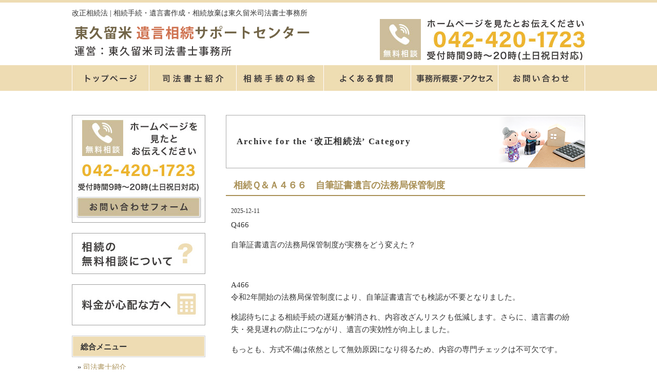

--- FILE ---
content_type: text/html; charset=UTF-8
request_url: https://higashikurume-souzoku.com/category/%E6%94%B9%E6%AD%A3%E7%9B%B8%E7%B6%9A%E6%B3%95/
body_size: 18074
content:
<!DOCTYPE html>
<html dir="ltr" lang="ja" prefix="og: https://ogp.me/ns#">
<head>
    <meta charset="UTF-8">
    <meta name="viewport" content="width=device-width, user-scalable=yes, maximum-scale=1.0, minimum-scale=1.0">
    <meta name="author" content="SamuraiLabCMS">
    <meta name="keyword" content="東久留米,司法書士,相続,遺言,手続き,相続放棄,相談">

    <title>
        改正相続法 | 相続手続・遺言書作成・相続放棄は東久留米司法書士事務所 - 相続手続・遺言書作成・相続放棄は東久留米司法書士事務所    </title>
    <link rel="stylesheet" type="text/css" media="all" href="https://higashikurume-souzoku.com/wp-content/themes/higashikurume/style.css">
    
		<!-- All in One SEO 4.9.0 - aioseo.com -->
	<meta name="robots" content="noindex, max-image-preview:large" />
	<link rel="canonical" href="https://higashikurume-souzoku.com/category/%e6%94%b9%e6%ad%a3%e7%9b%b8%e7%b6%9a%e6%b3%95/" />
	<link rel="next" href="https://higashikurume-souzoku.com/category/%E6%94%B9%E6%AD%A3%E7%9B%B8%E7%B6%9A%E6%B3%95/page/2/" />
	<meta name="generator" content="All in One SEO (AIOSEO) 4.9.0" />
		<script type="application/ld+json" class="aioseo-schema">
			{"@context":"https:\/\/schema.org","@graph":[{"@type":"BreadcrumbList","@id":"https:\/\/higashikurume-souzoku.com\/category\/%E6%94%B9%E6%AD%A3%E7%9B%B8%E7%B6%9A%E6%B3%95\/#breadcrumblist","itemListElement":[{"@type":"ListItem","@id":"https:\/\/higashikurume-souzoku.com#listItem","position":1,"name":"\u30db\u30fc\u30e0","item":"https:\/\/higashikurume-souzoku.com","nextItem":{"@type":"ListItem","@id":"https:\/\/higashikurume-souzoku.com\/category\/%e6%94%b9%e6%ad%a3%e7%9b%b8%e7%b6%9a%e6%b3%95\/#listItem","name":"\u6539\u6b63\u76f8\u7d9a\u6cd5"}},{"@type":"ListItem","@id":"https:\/\/higashikurume-souzoku.com\/category\/%e6%94%b9%e6%ad%a3%e7%9b%b8%e7%b6%9a%e6%b3%95\/#listItem","position":2,"name":"\u6539\u6b63\u76f8\u7d9a\u6cd5","previousItem":{"@type":"ListItem","@id":"https:\/\/higashikurume-souzoku.com#listItem","name":"\u30db\u30fc\u30e0"}}]},{"@type":"CollectionPage","@id":"https:\/\/higashikurume-souzoku.com\/category\/%E6%94%B9%E6%AD%A3%E7%9B%B8%E7%B6%9A%E6%B3%95\/#collectionpage","url":"https:\/\/higashikurume-souzoku.com\/category\/%E6%94%B9%E6%AD%A3%E7%9B%B8%E7%B6%9A%E6%B3%95\/","name":"\u6539\u6b63\u76f8\u7d9a\u6cd5 | \u76f8\u7d9a\u624b\u7d9a\u30fb\u907a\u8a00\u66f8\u4f5c\u6210\u30fb\u76f8\u7d9a\u653e\u68c4\u306f\u6771\u4e45\u7559\u7c73\u53f8\u6cd5\u66f8\u58eb\u4e8b\u52d9\u6240","inLanguage":"ja","isPartOf":{"@id":"https:\/\/higashikurume-souzoku.com\/#website"},"breadcrumb":{"@id":"https:\/\/higashikurume-souzoku.com\/category\/%E6%94%B9%E6%AD%A3%E7%9B%B8%E7%B6%9A%E6%B3%95\/#breadcrumblist"}},{"@type":"Organization","@id":"https:\/\/higashikurume-souzoku.com\/#organization","name":"\u76f8\u7d9a\u624b\u7d9a\u30fb\u907a\u8a00\u66f8\u4f5c\u6210\u30fb\u76f8\u7d9a\u653e\u68c4\u306f\u6771\u4e45\u7559\u7c73\u53f8\u6cd5\u66f8\u58eb\u4e8b\u52d9\u6240","url":"https:\/\/higashikurume-souzoku.com\/"},{"@type":"WebSite","@id":"https:\/\/higashikurume-souzoku.com\/#website","url":"https:\/\/higashikurume-souzoku.com\/","name":"\u76f8\u7d9a\u624b\u7d9a\u30fb\u907a\u8a00\u66f8\u4f5c\u6210\u30fb\u76f8\u7d9a\u653e\u68c4\u306f\u6771\u4e45\u7559\u7c73\u53f8\u6cd5\u66f8\u58eb\u4e8b\u52d9\u6240","inLanguage":"ja","publisher":{"@id":"https:\/\/higashikurume-souzoku.com\/#organization"}}]}
		</script>
		<!-- All in One SEO -->

<link rel="alternate" type="application/rss+xml" title="相続手続・遺言書作成・相続放棄は東久留米司法書士事務所 &raquo; 改正相続法 カテゴリーのフィード" href="https://higashikurume-souzoku.com/category/%e6%94%b9%e6%ad%a3%e7%9b%b8%e7%b6%9a%e6%b3%95/feed/" />
<style id='wp-img-auto-sizes-contain-inline-css' type='text/css'>
img:is([sizes=auto i],[sizes^="auto," i]){contain-intrinsic-size:3000px 1500px}
/*# sourceURL=wp-img-auto-sizes-contain-inline-css */
</style>
<style id='wp-emoji-styles-inline-css' type='text/css'>

	img.wp-smiley, img.emoji {
		display: inline !important;
		border: none !important;
		box-shadow: none !important;
		height: 1em !important;
		width: 1em !important;
		margin: 0 0.07em !important;
		vertical-align: -0.1em !important;
		background: none !important;
		padding: 0 !important;
	}
/*# sourceURL=wp-emoji-styles-inline-css */
</style>
<style id='wp-block-library-inline-css' type='text/css'>
:root{--wp-block-synced-color:#7a00df;--wp-block-synced-color--rgb:122,0,223;--wp-bound-block-color:var(--wp-block-synced-color);--wp-editor-canvas-background:#ddd;--wp-admin-theme-color:#007cba;--wp-admin-theme-color--rgb:0,124,186;--wp-admin-theme-color-darker-10:#006ba1;--wp-admin-theme-color-darker-10--rgb:0,107,160.5;--wp-admin-theme-color-darker-20:#005a87;--wp-admin-theme-color-darker-20--rgb:0,90,135;--wp-admin-border-width-focus:2px}@media (min-resolution:192dpi){:root{--wp-admin-border-width-focus:1.5px}}.wp-element-button{cursor:pointer}:root .has-very-light-gray-background-color{background-color:#eee}:root .has-very-dark-gray-background-color{background-color:#313131}:root .has-very-light-gray-color{color:#eee}:root .has-very-dark-gray-color{color:#313131}:root .has-vivid-green-cyan-to-vivid-cyan-blue-gradient-background{background:linear-gradient(135deg,#00d084,#0693e3)}:root .has-purple-crush-gradient-background{background:linear-gradient(135deg,#34e2e4,#4721fb 50%,#ab1dfe)}:root .has-hazy-dawn-gradient-background{background:linear-gradient(135deg,#faaca8,#dad0ec)}:root .has-subdued-olive-gradient-background{background:linear-gradient(135deg,#fafae1,#67a671)}:root .has-atomic-cream-gradient-background{background:linear-gradient(135deg,#fdd79a,#004a59)}:root .has-nightshade-gradient-background{background:linear-gradient(135deg,#330968,#31cdcf)}:root .has-midnight-gradient-background{background:linear-gradient(135deg,#020381,#2874fc)}:root{--wp--preset--font-size--normal:16px;--wp--preset--font-size--huge:42px}.has-regular-font-size{font-size:1em}.has-larger-font-size{font-size:2.625em}.has-normal-font-size{font-size:var(--wp--preset--font-size--normal)}.has-huge-font-size{font-size:var(--wp--preset--font-size--huge)}.has-text-align-center{text-align:center}.has-text-align-left{text-align:left}.has-text-align-right{text-align:right}.has-fit-text{white-space:nowrap!important}#end-resizable-editor-section{display:none}.aligncenter{clear:both}.items-justified-left{justify-content:flex-start}.items-justified-center{justify-content:center}.items-justified-right{justify-content:flex-end}.items-justified-space-between{justify-content:space-between}.screen-reader-text{border:0;clip-path:inset(50%);height:1px;margin:-1px;overflow:hidden;padding:0;position:absolute;width:1px;word-wrap:normal!important}.screen-reader-text:focus{background-color:#ddd;clip-path:none;color:#444;display:block;font-size:1em;height:auto;left:5px;line-height:normal;padding:15px 23px 14px;text-decoration:none;top:5px;width:auto;z-index:100000}html :where(.has-border-color){border-style:solid}html :where([style*=border-top-color]){border-top-style:solid}html :where([style*=border-right-color]){border-right-style:solid}html :where([style*=border-bottom-color]){border-bottom-style:solid}html :where([style*=border-left-color]){border-left-style:solid}html :where([style*=border-width]){border-style:solid}html :where([style*=border-top-width]){border-top-style:solid}html :where([style*=border-right-width]){border-right-style:solid}html :where([style*=border-bottom-width]){border-bottom-style:solid}html :where([style*=border-left-width]){border-left-style:solid}html :where(img[class*=wp-image-]){height:auto;max-width:100%}:where(figure){margin:0 0 1em}html :where(.is-position-sticky){--wp-admin--admin-bar--position-offset:var(--wp-admin--admin-bar--height,0px)}@media screen and (max-width:600px){html :where(.is-position-sticky){--wp-admin--admin-bar--position-offset:0px}}

/*# sourceURL=wp-block-library-inline-css */
</style><style id='global-styles-inline-css' type='text/css'>
:root{--wp--preset--aspect-ratio--square: 1;--wp--preset--aspect-ratio--4-3: 4/3;--wp--preset--aspect-ratio--3-4: 3/4;--wp--preset--aspect-ratio--3-2: 3/2;--wp--preset--aspect-ratio--2-3: 2/3;--wp--preset--aspect-ratio--16-9: 16/9;--wp--preset--aspect-ratio--9-16: 9/16;--wp--preset--color--black: #000000;--wp--preset--color--cyan-bluish-gray: #abb8c3;--wp--preset--color--white: #ffffff;--wp--preset--color--pale-pink: #f78da7;--wp--preset--color--vivid-red: #cf2e2e;--wp--preset--color--luminous-vivid-orange: #ff6900;--wp--preset--color--luminous-vivid-amber: #fcb900;--wp--preset--color--light-green-cyan: #7bdcb5;--wp--preset--color--vivid-green-cyan: #00d084;--wp--preset--color--pale-cyan-blue: #8ed1fc;--wp--preset--color--vivid-cyan-blue: #0693e3;--wp--preset--color--vivid-purple: #9b51e0;--wp--preset--gradient--vivid-cyan-blue-to-vivid-purple: linear-gradient(135deg,rgb(6,147,227) 0%,rgb(155,81,224) 100%);--wp--preset--gradient--light-green-cyan-to-vivid-green-cyan: linear-gradient(135deg,rgb(122,220,180) 0%,rgb(0,208,130) 100%);--wp--preset--gradient--luminous-vivid-amber-to-luminous-vivid-orange: linear-gradient(135deg,rgb(252,185,0) 0%,rgb(255,105,0) 100%);--wp--preset--gradient--luminous-vivid-orange-to-vivid-red: linear-gradient(135deg,rgb(255,105,0) 0%,rgb(207,46,46) 100%);--wp--preset--gradient--very-light-gray-to-cyan-bluish-gray: linear-gradient(135deg,rgb(238,238,238) 0%,rgb(169,184,195) 100%);--wp--preset--gradient--cool-to-warm-spectrum: linear-gradient(135deg,rgb(74,234,220) 0%,rgb(151,120,209) 20%,rgb(207,42,186) 40%,rgb(238,44,130) 60%,rgb(251,105,98) 80%,rgb(254,248,76) 100%);--wp--preset--gradient--blush-light-purple: linear-gradient(135deg,rgb(255,206,236) 0%,rgb(152,150,240) 100%);--wp--preset--gradient--blush-bordeaux: linear-gradient(135deg,rgb(254,205,165) 0%,rgb(254,45,45) 50%,rgb(107,0,62) 100%);--wp--preset--gradient--luminous-dusk: linear-gradient(135deg,rgb(255,203,112) 0%,rgb(199,81,192) 50%,rgb(65,88,208) 100%);--wp--preset--gradient--pale-ocean: linear-gradient(135deg,rgb(255,245,203) 0%,rgb(182,227,212) 50%,rgb(51,167,181) 100%);--wp--preset--gradient--electric-grass: linear-gradient(135deg,rgb(202,248,128) 0%,rgb(113,206,126) 100%);--wp--preset--gradient--midnight: linear-gradient(135deg,rgb(2,3,129) 0%,rgb(40,116,252) 100%);--wp--preset--font-size--small: 13px;--wp--preset--font-size--medium: 20px;--wp--preset--font-size--large: 36px;--wp--preset--font-size--x-large: 42px;--wp--preset--spacing--20: 0.44rem;--wp--preset--spacing--30: 0.67rem;--wp--preset--spacing--40: 1rem;--wp--preset--spacing--50: 1.5rem;--wp--preset--spacing--60: 2.25rem;--wp--preset--spacing--70: 3.38rem;--wp--preset--spacing--80: 5.06rem;--wp--preset--shadow--natural: 6px 6px 9px rgba(0, 0, 0, 0.2);--wp--preset--shadow--deep: 12px 12px 50px rgba(0, 0, 0, 0.4);--wp--preset--shadow--sharp: 6px 6px 0px rgba(0, 0, 0, 0.2);--wp--preset--shadow--outlined: 6px 6px 0px -3px rgb(255, 255, 255), 6px 6px rgb(0, 0, 0);--wp--preset--shadow--crisp: 6px 6px 0px rgb(0, 0, 0);}:where(.is-layout-flex){gap: 0.5em;}:where(.is-layout-grid){gap: 0.5em;}body .is-layout-flex{display: flex;}.is-layout-flex{flex-wrap: wrap;align-items: center;}.is-layout-flex > :is(*, div){margin: 0;}body .is-layout-grid{display: grid;}.is-layout-grid > :is(*, div){margin: 0;}:where(.wp-block-columns.is-layout-flex){gap: 2em;}:where(.wp-block-columns.is-layout-grid){gap: 2em;}:where(.wp-block-post-template.is-layout-flex){gap: 1.25em;}:where(.wp-block-post-template.is-layout-grid){gap: 1.25em;}.has-black-color{color: var(--wp--preset--color--black) !important;}.has-cyan-bluish-gray-color{color: var(--wp--preset--color--cyan-bluish-gray) !important;}.has-white-color{color: var(--wp--preset--color--white) !important;}.has-pale-pink-color{color: var(--wp--preset--color--pale-pink) !important;}.has-vivid-red-color{color: var(--wp--preset--color--vivid-red) !important;}.has-luminous-vivid-orange-color{color: var(--wp--preset--color--luminous-vivid-orange) !important;}.has-luminous-vivid-amber-color{color: var(--wp--preset--color--luminous-vivid-amber) !important;}.has-light-green-cyan-color{color: var(--wp--preset--color--light-green-cyan) !important;}.has-vivid-green-cyan-color{color: var(--wp--preset--color--vivid-green-cyan) !important;}.has-pale-cyan-blue-color{color: var(--wp--preset--color--pale-cyan-blue) !important;}.has-vivid-cyan-blue-color{color: var(--wp--preset--color--vivid-cyan-blue) !important;}.has-vivid-purple-color{color: var(--wp--preset--color--vivid-purple) !important;}.has-black-background-color{background-color: var(--wp--preset--color--black) !important;}.has-cyan-bluish-gray-background-color{background-color: var(--wp--preset--color--cyan-bluish-gray) !important;}.has-white-background-color{background-color: var(--wp--preset--color--white) !important;}.has-pale-pink-background-color{background-color: var(--wp--preset--color--pale-pink) !important;}.has-vivid-red-background-color{background-color: var(--wp--preset--color--vivid-red) !important;}.has-luminous-vivid-orange-background-color{background-color: var(--wp--preset--color--luminous-vivid-orange) !important;}.has-luminous-vivid-amber-background-color{background-color: var(--wp--preset--color--luminous-vivid-amber) !important;}.has-light-green-cyan-background-color{background-color: var(--wp--preset--color--light-green-cyan) !important;}.has-vivid-green-cyan-background-color{background-color: var(--wp--preset--color--vivid-green-cyan) !important;}.has-pale-cyan-blue-background-color{background-color: var(--wp--preset--color--pale-cyan-blue) !important;}.has-vivid-cyan-blue-background-color{background-color: var(--wp--preset--color--vivid-cyan-blue) !important;}.has-vivid-purple-background-color{background-color: var(--wp--preset--color--vivid-purple) !important;}.has-black-border-color{border-color: var(--wp--preset--color--black) !important;}.has-cyan-bluish-gray-border-color{border-color: var(--wp--preset--color--cyan-bluish-gray) !important;}.has-white-border-color{border-color: var(--wp--preset--color--white) !important;}.has-pale-pink-border-color{border-color: var(--wp--preset--color--pale-pink) !important;}.has-vivid-red-border-color{border-color: var(--wp--preset--color--vivid-red) !important;}.has-luminous-vivid-orange-border-color{border-color: var(--wp--preset--color--luminous-vivid-orange) !important;}.has-luminous-vivid-amber-border-color{border-color: var(--wp--preset--color--luminous-vivid-amber) !important;}.has-light-green-cyan-border-color{border-color: var(--wp--preset--color--light-green-cyan) !important;}.has-vivid-green-cyan-border-color{border-color: var(--wp--preset--color--vivid-green-cyan) !important;}.has-pale-cyan-blue-border-color{border-color: var(--wp--preset--color--pale-cyan-blue) !important;}.has-vivid-cyan-blue-border-color{border-color: var(--wp--preset--color--vivid-cyan-blue) !important;}.has-vivid-purple-border-color{border-color: var(--wp--preset--color--vivid-purple) !important;}.has-vivid-cyan-blue-to-vivid-purple-gradient-background{background: var(--wp--preset--gradient--vivid-cyan-blue-to-vivid-purple) !important;}.has-light-green-cyan-to-vivid-green-cyan-gradient-background{background: var(--wp--preset--gradient--light-green-cyan-to-vivid-green-cyan) !important;}.has-luminous-vivid-amber-to-luminous-vivid-orange-gradient-background{background: var(--wp--preset--gradient--luminous-vivid-amber-to-luminous-vivid-orange) !important;}.has-luminous-vivid-orange-to-vivid-red-gradient-background{background: var(--wp--preset--gradient--luminous-vivid-orange-to-vivid-red) !important;}.has-very-light-gray-to-cyan-bluish-gray-gradient-background{background: var(--wp--preset--gradient--very-light-gray-to-cyan-bluish-gray) !important;}.has-cool-to-warm-spectrum-gradient-background{background: var(--wp--preset--gradient--cool-to-warm-spectrum) !important;}.has-blush-light-purple-gradient-background{background: var(--wp--preset--gradient--blush-light-purple) !important;}.has-blush-bordeaux-gradient-background{background: var(--wp--preset--gradient--blush-bordeaux) !important;}.has-luminous-dusk-gradient-background{background: var(--wp--preset--gradient--luminous-dusk) !important;}.has-pale-ocean-gradient-background{background: var(--wp--preset--gradient--pale-ocean) !important;}.has-electric-grass-gradient-background{background: var(--wp--preset--gradient--electric-grass) !important;}.has-midnight-gradient-background{background: var(--wp--preset--gradient--midnight) !important;}.has-small-font-size{font-size: var(--wp--preset--font-size--small) !important;}.has-medium-font-size{font-size: var(--wp--preset--font-size--medium) !important;}.has-large-font-size{font-size: var(--wp--preset--font-size--large) !important;}.has-x-large-font-size{font-size: var(--wp--preset--font-size--x-large) !important;}
/*# sourceURL=global-styles-inline-css */
</style>

<style id='classic-theme-styles-inline-css' type='text/css'>
/*! This file is auto-generated */
.wp-block-button__link{color:#fff;background-color:#32373c;border-radius:9999px;box-shadow:none;text-decoration:none;padding:calc(.667em + 2px) calc(1.333em + 2px);font-size:1.125em}.wp-block-file__button{background:#32373c;color:#fff;text-decoration:none}
/*# sourceURL=/wp-includes/css/classic-themes.min.css */
</style>
<link rel='stylesheet' id='ez-toc-css' href='https://higashikurume-souzoku.com/wp-content/plugins/easy-table-of-contents/assets/css/screen.min.css?ver=2.0.77' type='text/css' media='all' />
<style id='ez-toc-inline-css' type='text/css'>
div#ez-toc-container .ez-toc-title {font-size: 120%;}div#ez-toc-container .ez-toc-title {font-weight: 500;}div#ez-toc-container ul li , div#ez-toc-container ul li a {font-size: 95%;}div#ez-toc-container ul li , div#ez-toc-container ul li a {font-weight: 500;}div#ez-toc-container nav ul ul li {font-size: 90%;}.ez-toc-box-title {font-weight: bold; margin-bottom: 10px; text-align: center; text-transform: uppercase; letter-spacing: 1px; color: #666; padding-bottom: 5px;position:absolute;top:-4%;left:5%;background-color: inherit;transition: top 0.3s ease;}.ez-toc-box-title.toc-closed {top:-25%;}
.ez-toc-container-direction {direction: ltr;}.ez-toc-counter ul{counter-reset: item ;}.ez-toc-counter nav ul li a::before {content: counters(item, '.', decimal) '. ';display: inline-block;counter-increment: item;flex-grow: 0;flex-shrink: 0;margin-right: .2em; float: left; }.ez-toc-widget-direction {direction: ltr;}.ez-toc-widget-container ul{counter-reset: item ;}.ez-toc-widget-container nav ul li a::before {content: counters(item, '.', decimal) '. ';display: inline-block;counter-increment: item;flex-grow: 0;flex-shrink: 0;margin-right: .2em; float: left; }
/*# sourceURL=ez-toc-inline-css */
</style>
<link rel="https://api.w.org/" href="https://higashikurume-souzoku.com/wp-json/" /><link rel="alternate" title="JSON" type="application/json" href="https://higashikurume-souzoku.com/wp-json/wp/v2/categories/11" /><link rel="EditURI" type="application/rsd+xml" title="RSD" href="https://higashikurume-souzoku.com/xmlrpc.php?rsd" />
<style type="text/css">.saboxplugin-wrap{-webkit-box-sizing:border-box;-moz-box-sizing:border-box;-ms-box-sizing:border-box;box-sizing:border-box;border:1px solid #eee;width:100%;clear:both;display:block;overflow:hidden;word-wrap:break-word;position:relative}.saboxplugin-wrap .saboxplugin-gravatar{float:left;padding:0 20px 20px 20px}.saboxplugin-wrap .saboxplugin-gravatar img{max-width:100px;height:auto;border-radius:0;}.saboxplugin-wrap .saboxplugin-authorname{font-size:18px;line-height:1;margin:20px 0 0 20px;display:block}.saboxplugin-wrap .saboxplugin-authorname a{text-decoration:none}.saboxplugin-wrap .saboxplugin-authorname a:focus{outline:0}.saboxplugin-wrap .saboxplugin-desc{display:block;margin:5px 20px}.saboxplugin-wrap .saboxplugin-desc a{text-decoration:underline}.saboxplugin-wrap .saboxplugin-desc p{margin:5px 0 12px}.saboxplugin-wrap .saboxplugin-web{margin:0 20px 15px;text-align:left}.saboxplugin-wrap .sab-web-position{text-align:right}.saboxplugin-wrap .saboxplugin-web a{color:#ccc;text-decoration:none}.saboxplugin-wrap .saboxplugin-socials{position:relative;display:block;background:#fcfcfc;padding:5px;border-top:1px solid #eee}.saboxplugin-wrap .saboxplugin-socials a svg{width:20px;height:20px}.saboxplugin-wrap .saboxplugin-socials a svg .st2{fill:#fff; transform-origin:center center;}.saboxplugin-wrap .saboxplugin-socials a svg .st1{fill:rgba(0,0,0,.3)}.saboxplugin-wrap .saboxplugin-socials a:hover{opacity:.8;-webkit-transition:opacity .4s;-moz-transition:opacity .4s;-o-transition:opacity .4s;transition:opacity .4s;box-shadow:none!important;-webkit-box-shadow:none!important}.saboxplugin-wrap .saboxplugin-socials .saboxplugin-icon-color{box-shadow:none;padding:0;border:0;-webkit-transition:opacity .4s;-moz-transition:opacity .4s;-o-transition:opacity .4s;transition:opacity .4s;display:inline-block;color:#fff;font-size:0;text-decoration:inherit;margin:5px;-webkit-border-radius:0;-moz-border-radius:0;-ms-border-radius:0;-o-border-radius:0;border-radius:0;overflow:hidden}.saboxplugin-wrap .saboxplugin-socials .saboxplugin-icon-grey{text-decoration:inherit;box-shadow:none;position:relative;display:-moz-inline-stack;display:inline-block;vertical-align:middle;zoom:1;margin:10px 5px;color:#444;fill:#444}.clearfix:after,.clearfix:before{content:' ';display:table;line-height:0;clear:both}.ie7 .clearfix{zoom:1}.saboxplugin-socials.sabox-colored .saboxplugin-icon-color .sab-twitch{border-color:#38245c}.saboxplugin-socials.sabox-colored .saboxplugin-icon-color .sab-behance{border-color:#003eb0}.saboxplugin-socials.sabox-colored .saboxplugin-icon-color .sab-deviantart{border-color:#036824}.saboxplugin-socials.sabox-colored .saboxplugin-icon-color .sab-digg{border-color:#00327c}.saboxplugin-socials.sabox-colored .saboxplugin-icon-color .sab-dribbble{border-color:#ba1655}.saboxplugin-socials.sabox-colored .saboxplugin-icon-color .sab-facebook{border-color:#1e2e4f}.saboxplugin-socials.sabox-colored .saboxplugin-icon-color .sab-flickr{border-color:#003576}.saboxplugin-socials.sabox-colored .saboxplugin-icon-color .sab-github{border-color:#264874}.saboxplugin-socials.sabox-colored .saboxplugin-icon-color .sab-google{border-color:#0b51c5}.saboxplugin-socials.sabox-colored .saboxplugin-icon-color .sab-html5{border-color:#902e13}.saboxplugin-socials.sabox-colored .saboxplugin-icon-color .sab-instagram{border-color:#1630aa}.saboxplugin-socials.sabox-colored .saboxplugin-icon-color .sab-linkedin{border-color:#00344f}.saboxplugin-socials.sabox-colored .saboxplugin-icon-color .sab-pinterest{border-color:#5b040e}.saboxplugin-socials.sabox-colored .saboxplugin-icon-color .sab-reddit{border-color:#992900}.saboxplugin-socials.sabox-colored .saboxplugin-icon-color .sab-rss{border-color:#a43b0a}.saboxplugin-socials.sabox-colored .saboxplugin-icon-color .sab-sharethis{border-color:#5d8420}.saboxplugin-socials.sabox-colored .saboxplugin-icon-color .sab-soundcloud{border-color:#995200}.saboxplugin-socials.sabox-colored .saboxplugin-icon-color .sab-spotify{border-color:#0f612c}.saboxplugin-socials.sabox-colored .saboxplugin-icon-color .sab-stackoverflow{border-color:#a95009}.saboxplugin-socials.sabox-colored .saboxplugin-icon-color .sab-steam{border-color:#006388}.saboxplugin-socials.sabox-colored .saboxplugin-icon-color .sab-user_email{border-color:#b84e05}.saboxplugin-socials.sabox-colored .saboxplugin-icon-color .sab-tumblr{border-color:#10151b}.saboxplugin-socials.sabox-colored .saboxplugin-icon-color .sab-twitter{border-color:#0967a0}.saboxplugin-socials.sabox-colored .saboxplugin-icon-color .sab-vimeo{border-color:#0d7091}.saboxplugin-socials.sabox-colored .saboxplugin-icon-color .sab-windows{border-color:#003f71}.saboxplugin-socials.sabox-colored .saboxplugin-icon-color .sab-whatsapp{border-color:#003f71}.saboxplugin-socials.sabox-colored .saboxplugin-icon-color .sab-wordpress{border-color:#0f3647}.saboxplugin-socials.sabox-colored .saboxplugin-icon-color .sab-yahoo{border-color:#14002d}.saboxplugin-socials.sabox-colored .saboxplugin-icon-color .sab-youtube{border-color:#900}.saboxplugin-socials.sabox-colored .saboxplugin-icon-color .sab-xing{border-color:#000202}.saboxplugin-socials.sabox-colored .saboxplugin-icon-color .sab-mixcloud{border-color:#2475a0}.saboxplugin-socials.sabox-colored .saboxplugin-icon-color .sab-vk{border-color:#243549}.saboxplugin-socials.sabox-colored .saboxplugin-icon-color .sab-medium{border-color:#00452c}.saboxplugin-socials.sabox-colored .saboxplugin-icon-color .sab-quora{border-color:#420e00}.saboxplugin-socials.sabox-colored .saboxplugin-icon-color .sab-meetup{border-color:#9b181c}.saboxplugin-socials.sabox-colored .saboxplugin-icon-color .sab-goodreads{border-color:#000}.saboxplugin-socials.sabox-colored .saboxplugin-icon-color .sab-snapchat{border-color:#999700}.saboxplugin-socials.sabox-colored .saboxplugin-icon-color .sab-500px{border-color:#00557f}.saboxplugin-socials.sabox-colored .saboxplugin-icon-color .sab-mastodont{border-color:#185886}.sabox-plus-item{margin-bottom:20px}@media screen and (max-width:480px){.saboxplugin-wrap{text-align:center}.saboxplugin-wrap .saboxplugin-gravatar{float:none;padding:20px 0;text-align:center;margin:0 auto;display:block}.saboxplugin-wrap .saboxplugin-gravatar img{float:none;display:inline-block;display:-moz-inline-stack;vertical-align:middle;zoom:1}.saboxplugin-wrap .saboxplugin-desc{margin:0 10px 20px;text-align:center}.saboxplugin-wrap .saboxplugin-authorname{text-align:center;margin:10px 0 20px}}body .saboxplugin-authorname a,body .saboxplugin-authorname a:hover{box-shadow:none;-webkit-box-shadow:none}a.sab-profile-edit{font-size:16px!important;line-height:1!important}.sab-edit-settings a,a.sab-profile-edit{color:#0073aa!important;box-shadow:none!important;-webkit-box-shadow:none!important}.sab-edit-settings{margin-right:15px;position:absolute;right:0;z-index:2;bottom:10px;line-height:20px}.sab-edit-settings i{margin-left:5px}.saboxplugin-socials{line-height:1!important}.rtl .saboxplugin-wrap .saboxplugin-gravatar{float:right}.rtl .saboxplugin-wrap .saboxplugin-authorname{display:flex;align-items:center}.rtl .saboxplugin-wrap .saboxplugin-authorname .sab-profile-edit{margin-right:10px}.rtl .sab-edit-settings{right:auto;left:0}img.sab-custom-avatar{max-width:75px;}.saboxplugin-wrap {margin-top:50px; margin-bottom:50px; padding: 0px 0px }.saboxplugin-wrap .saboxplugin-authorname {font-size:18px; line-height:25px;}.saboxplugin-wrap .saboxplugin-desc p, .saboxplugin-wrap .saboxplugin-desc {font-size:14px !important; line-height:21px !important;}.saboxplugin-wrap .saboxplugin-web {font-size:14px;}.saboxplugin-wrap .saboxplugin-socials a svg {width:18px;height:18px;}</style>    <script src="//ajax.googleapis.com/ajax/libs/jquery/3.3.1/jquery.min.js"></script>
    <script src="https://higashikurume-souzoku.com/wp-content/themes/higashikurume/js/menu.js"></script>
<!-- Global site tag (gtag.js) - Google Analytics -->
<script async src="https://www.googletagmanager.com/gtag/js?id=UA-150098386-7"></script>
<script>
  window.dataLayer = window.dataLayer || [];
  function gtag(){dataLayer.push(arguments);}
  gtag('js', new Date());

  gtag('config', 'UA-150098386-7');
</script>

</head>
<body data-rsssl=1>

    <!-- ヘッダー -->
    <header id="header">
        <div class="inner">

            <!--pcはh1　SPはロゴとバーガーメニュー -->
                        <h1>改正相続法 | 相続手続・遺言書作成・相続放棄は東久留米司法書士事務所</h1>
                        <!--//pcはh1　SPはロゴとバーガーメニュー -->

            <!--pcはロゴ-->
                        <div class="left">
                <a href="https://higashikurume-souzoku.com"> <img src="https://higashikurume-souzoku.com/wp-content/themes/higashikurume/images/header_logo.png" width="466" height="" alt="東久留米司法書士事務所_東久留米遺言相続サポートセンター"> </a>
            </div>
                        <!--//pcはロゴ-->

            <!--pcは電話バナー SPは電話リンク-->
                        <div class="right">
                <img src="https://higashikurume-souzoku.com/wp-content/themes/higashikurume/images/header_tel.jpg" alt="0424201723" width="400" height="80">
            </div>
                        <!--//pcは電話バナー SPは電話リンク-->

        </div>
    </header>
    <!-- / ヘッダー -->

    <!--PC時のナビメニュー6 -->

    <div id="navibar6" class="kotei2">
        <ul>
            <li class="link1"> <a href="https://higashikurume-souzoku.com">トップページ</a> </li>
            <li class="link2"> <a href="https://higashikurume-souzoku.com/about">司法書士紹介</a> </li>
            <li class="link3"> <a href="https://higashikurume-souzoku.com/fee">相続手続の料金</a> </li>
            <li class="link4"> <a href="https://higashikurume-souzoku.com/qa">よくある質問</a> </li>
            <li class="link5"> <a href="https://higashikurume-souzoku.com/office">事務所概要・アクセス</a> </li>
            <li class="link6"> <a href="https://higashikurume-souzoku.com/inquiry">お問い合せ</a> </li>
        </ul>
    </div>

    <!--//PC時のナビメニュー6 -->
<div id="wrapper">

  <div id="content">
	<section class="post">


    
  <!-- if 投稿が存在するかを確認する条件文 *1 -->
    
  <!-- 投稿一覧の最初を取得 -->
    <!-- カテゴリーアーカイブの場合 *2 -->
    <!-- カテゴリー名を表示 -->
  <h2 class="pagetitle">Archive for the &#8216;改正相続法&#8217; Category</h2>
  <!-- タグアーカイブの場合 *2 -->
    
  <!-- 投稿データを取得するループ *3 -->
    <!-- the_ID() は 記事の ID --> 
  <!-- the_permalink() は 記事の URL --> 
  <!-- the_title_attribute() は 記事のタイトル出力 -->
  <h3 id="post-852"><a href="https://higashikurume-souzoku.com/%e7%9b%b8%e7%b6%9a%ef%bd%91%ef%bc%86%ef%bd%81%ef%bc%94%ef%bc%96%ef%bc%96%e3%80%80%e8%87%aa%e7%ad%86%e8%a8%bc%e6%9b%b8%e9%81%ba%e8%a8%80%e3%81%ae%e6%b3%95%e5%8b%99%e5%b1%80%e4%bf%9d%e7%ae%a1%e5%88%b6/">
      相続Ｑ＆Ａ４６６　自筆証書遺言の法務局保管制度    </a></h3>
  <!-- 年月日を表示 -->
  <div id="date">
    2025-12-11  </div>
  
  <!-- the_content() は 本文を表示する -->
  <p>Q466　</p>
<p>自筆証書遺言の法務局保管制度が実務をどう変えた？</p>
<p>&nbsp;</p>
<p>A466<br />
令和2年開始の法務局保管制度により、自筆証書遺言でも検認が不要となりました。</p>
<p>検認待ちによる相続手続の遅延が解消され、内容改ざんリスクも低減します。さらに、遺言書の紛失・発見遅れの防止につながり、遺言の実効性が向上しました。</p>
<p>もっとも、方式不備は依然として無効原因になり得るため、内容の専門チェックは不可欠です。</p>
<div class="saboxplugin-wrap" itemtype="http://schema.org/Person" itemscope itemprop="author"><div class="saboxplugin-tab"><div class="saboxplugin-gravatar"><img decoding="async" src="https://higashikurume-souzoku.com/wp-content/uploads/2019/11/about.jpg" width="100"  height="100" alt="東久留米司法書士事務所" itemprop="image"></div><div class="saboxplugin-authorname"><a href="https://higashikurume-souzoku.com/author/taniguchi/" class="vcard author" rel="author"><span class="fn">司法書士　谷口 祐太朗</span></a></div><div class="saboxplugin-desc"><div itemprop="description"><p>はじめまして。東久留米司法書士事務所代表司法書士の谷口祐太朗です。</p>
<p>私は、生まれ育ったこの東久留米市が少子高齢化の時代を迎える中で、「法律の専門家として地元の力になりたい」という強い思いを持ち、学生時代から相続法の研究に励んでまいりました。立命館大学大学院で親族・相続法を専門に学んだ後、都内司法書士事務所での勤務・副所長経験を経て、東久留米司法書士事務所を開業いたしました。</p>
<p>これまで相続・決済相談は数百件以上、葬儀社や生命保険会社での「終活・遺言セミナー」「家族信託セミナー」なども多数開催し、「相続に強い司法書士」として活動しております。また、過払い金や債務整理などのご相談も数多くお受けしております。</p>
<p>大切にしているのは、お客様からいただいた「また先生にお願いしたい」という言葉です。相続問題はもちろん、暮らしの中のお困りごとを気軽に相談できる存在として、「東久留米で困ったら、まず東久留米司法書士事務所に」と思っていただけるよう、日々精進してまいります。</p>
</div></div><div class="clearfix"></div></div></div>  
  <!-- the_tags() は タグを表示する --> 
  <!-- get_the_category_list() は カテゴリを表示する : the_category() の別名? --> 
  <!-- edit_post_link() は 投稿を編集するためのリンクを表示する (ログイン中のみ) --> 
  <!-- comments_popup_link() はコメントをポップアップ表示する --> 
  <!--<div id="date"> Posted in <a href="https://higashikurume-souzoku.com/category/%e6%94%b9%e6%ad%a3%e7%9b%b8%e7%b6%9a%e6%b3%95/" rel="category tag">改正相続法</a>, <a href="https://higashikurume-souzoku.com/category/%e9%81%ba%e8%a8%80/" rel="category tag">遺言</a> |   <span>Comments Closed</span><br /><br /></div>--> 
  
  <!-- *3 の終わり -->
    <!-- the_ID() は 記事の ID --> 
  <!-- the_permalink() は 記事の URL --> 
  <!-- the_title_attribute() は 記事のタイトル出力 -->
  <h3 id="post-851"><a href="https://higashikurume-souzoku.com/%e7%9b%b8%e7%b6%9a%ef%bd%91%ef%bc%86%ef%bd%81%ef%bc%94%ef%bc%96%ef%bc%95%e3%80%80%e9%a0%90%e9%87%91%e3%81%ae%e4%bb%ae%e6%89%95%e3%81%84%e5%88%b6%e5%ba%a6/">
      相続Ｑ＆Ａ４６５　預金の仮払い制度    </a></h3>
  <!-- 年月日を表示 -->
  <div id="date">
    2025-12-10  </div>
  
  <!-- the_content() は 本文を表示する -->
  <p>Q465　</p>
<p>預貯金の仮払い制度（家事事件手続法）はどう重要？</p>
<p>&nbsp;</p>
<p>A465<br />
預貯金の仮払い制度は、遺産分割前でも相続人が一定額を引き出せる制度として平成末〜令和初期に実務化され、生活費や葬儀費用の確保に極めて有効です。</p>
<p>家庭裁判所の審判手続を利用する方法と、金融機関で一定額を払戻しできる制度の2種類があります。</p>
<p>従来は遺産分割協議が整わない限り引出しが困難であったため、相続手続の停滞を大幅に緩和する重要な改正です。</p>
<div class="saboxplugin-wrap" itemtype="http://schema.org/Person" itemscope itemprop="author"><div class="saboxplugin-tab"><div class="saboxplugin-gravatar"><img decoding="async" src="https://higashikurume-souzoku.com/wp-content/uploads/2019/11/about.jpg" width="100"  height="100" alt="東久留米司法書士事務所" itemprop="image"></div><div class="saboxplugin-authorname"><a href="https://higashikurume-souzoku.com/author/taniguchi/" class="vcard author" rel="author"><span class="fn">司法書士　谷口 祐太朗</span></a></div><div class="saboxplugin-desc"><div itemprop="description"><p>はじめまして。東久留米司法書士事務所代表司法書士の谷口祐太朗です。</p>
<p>私は、生まれ育ったこの東久留米市が少子高齢化の時代を迎える中で、「法律の専門家として地元の力になりたい」という強い思いを持ち、学生時代から相続法の研究に励んでまいりました。立命館大学大学院で親族・相続法を専門に学んだ後、都内司法書士事務所での勤務・副所長経験を経て、東久留米司法書士事務所を開業いたしました。</p>
<p>これまで相続・決済相談は数百件以上、葬儀社や生命保険会社での「終活・遺言セミナー」「家族信託セミナー」なども多数開催し、「相続に強い司法書士」として活動しております。また、過払い金や債務整理などのご相談も数多くお受けしております。</p>
<p>大切にしているのは、お客様からいただいた「また先生にお願いしたい」という言葉です。相続問題はもちろん、暮らしの中のお困りごとを気軽に相談できる存在として、「東久留米で困ったら、まず東久留米司法書士事務所に」と思っていただけるよう、日々精進してまいります。</p>
</div></div><div class="clearfix"></div></div></div>  
  <!-- the_tags() は タグを表示する --> 
  <!-- get_the_category_list() は カテゴリを表示する : the_category() の別名? --> 
  <!-- edit_post_link() は 投稿を編集するためのリンクを表示する (ログイン中のみ) --> 
  <!-- comments_popup_link() はコメントをポップアップ表示する --> 
  <!--<div id="date"> Posted in <a href="https://higashikurume-souzoku.com/category/%e6%94%b9%e6%ad%a3%e7%9b%b8%e7%b6%9a%e6%b3%95/" rel="category tag">改正相続法</a> |   <span>Comments Closed</span><br /><br /></div>--> 
  
  <!-- *3 の終わり -->
    <!-- the_ID() は 記事の ID --> 
  <!-- the_permalink() は 記事の URL --> 
  <!-- the_title_attribute() は 記事のタイトル出力 -->
  <h3 id="post-850"><a href="https://higashikurume-souzoku.com/%e7%9b%b8%e7%b6%9a%ef%bd%91%ef%bc%86%ef%bd%81%ef%bc%94%ef%bc%96%ef%bc%94%e3%80%80%e5%9b%bd%e5%ba%ab%e5%b8%b0%e5%b1%9e%e5%88%b6%e5%ba%a6%e3%81%ae%e8%90%bd%e3%81%a8%e3%81%97%e7%a9%b4%e3%81%af%ef%bc%9f/">
      相続Ｑ＆Ａ４６４　国庫帰属制度の落とし穴は？    </a></h3>
  <!-- 年月日を表示 -->
  <div id="date">
    2025-12-09  </div>
  
  <!-- the_content() は 本文を表示する -->
  <p>Q464　</p>
<p>国庫帰属制度（相続土地国庫帰属法）の落とし穴は？</p>
<p>&nbsp;</p>
<p>A464<br />
令和5年施行の国庫帰属制度は、相続した不要土地を国に引き渡せる制度ですが、受理要件が厳しいことが最大の課題です。境界不明確、崩壊の危険、他人の利用権の存在などがあると却下され、山林や古家付土地は多くが対象外になります。</p>
<p>また、審査手数料と負担金が必要で、必ずしも無料ではありません。制度を過信せず、事前の土地調査が不可欠です。</p>
<div class="saboxplugin-wrap" itemtype="http://schema.org/Person" itemscope itemprop="author"><div class="saboxplugin-tab"><div class="saboxplugin-gravatar"><img decoding="async" src="https://higashikurume-souzoku.com/wp-content/uploads/2019/11/about.jpg" width="100"  height="100" alt="東久留米司法書士事務所" itemprop="image"></div><div class="saboxplugin-authorname"><a href="https://higashikurume-souzoku.com/author/taniguchi/" class="vcard author" rel="author"><span class="fn">司法書士　谷口 祐太朗</span></a></div><div class="saboxplugin-desc"><div itemprop="description"><p>はじめまして。東久留米司法書士事務所代表司法書士の谷口祐太朗です。</p>
<p>私は、生まれ育ったこの東久留米市が少子高齢化の時代を迎える中で、「法律の専門家として地元の力になりたい」という強い思いを持ち、学生時代から相続法の研究に励んでまいりました。立命館大学大学院で親族・相続法を専門に学んだ後、都内司法書士事務所での勤務・副所長経験を経て、東久留米司法書士事務所を開業いたしました。</p>
<p>これまで相続・決済相談は数百件以上、葬儀社や生命保険会社での「終活・遺言セミナー」「家族信託セミナー」なども多数開催し、「相続に強い司法書士」として活動しております。また、過払い金や債務整理などのご相談も数多くお受けしております。</p>
<p>大切にしているのは、お客様からいただいた「また先生にお願いしたい」という言葉です。相続問題はもちろん、暮らしの中のお困りごとを気軽に相談できる存在として、「東久留米で困ったら、まず東久留米司法書士事務所に」と思っていただけるよう、日々精進してまいります。</p>
</div></div><div class="clearfix"></div></div></div>  
  <!-- the_tags() は タグを表示する --> 
  <!-- get_the_category_list() は カテゴリを表示する : the_category() の別名? --> 
  <!-- edit_post_link() は 投稿を編集するためのリンクを表示する (ログイン中のみ) --> 
  <!-- comments_popup_link() はコメントをポップアップ表示する --> 
  <!--<div id="date"> Posted in <a href="https://higashikurume-souzoku.com/category/%e6%94%b9%e6%ad%a3%e7%9b%b8%e7%b6%9a%e6%b3%95/" rel="category tag">改正相続法</a> |   <span>Comments Closed</span><br /><br /></div>--> 
  
  <!-- *3 の終わり -->
    <!-- the_ID() は 記事の ID --> 
  <!-- the_permalink() は 記事の URL --> 
  <!-- the_title_attribute() は 記事のタイトル出力 -->
  <h3 id="post-849"><a href="https://higashikurume-souzoku.com/%e7%9b%b8%e7%b6%9a%ef%bd%91%ef%bc%86%ef%bd%81%ef%bc%94%ef%bc%96%ef%bc%93%e3%80%80%e7%9b%b8%e7%b6%9a%e4%ba%ba%e7%94%b3%e5%91%8a%e7%99%bb%e8%a8%98%e3%81%ab%e3%81%a4%e3%81%84%e3%81%a6/">
      相続Ｑ＆Ａ４６３　相続人申告登記について    </a></h3>
  <!-- 年月日を表示 -->
  <div id="date">
    2025-12-08  </div>
  
  <!-- the_content() は 本文を表示する -->
  <p>Q463　</p>
<p>相続人申告登記は実務でどう使われる？</p>
<p>&nbsp;</p>
<p>A463<br />
相続人申告登記は、遺産分割が未了でも「相続人であること」を申告して義務を満たす制度です。不動産登記簿に相続人の情報が記録され、過料リスクを回避できます。遺産分割協議が長期化しやすいケースや相続人が多い場合に有用ですが、所有権移転ではないため、後日必ず正式な相続登記を行う必要があります。申請の簡便性と義務履行の両立が実務上のメリットです。</p>
<div class="saboxplugin-wrap" itemtype="http://schema.org/Person" itemscope itemprop="author"><div class="saboxplugin-tab"><div class="saboxplugin-gravatar"><img loading="lazy" decoding="async" src="https://higashikurume-souzoku.com/wp-content/uploads/2019/11/about.jpg" width="100"  height="100" alt="東久留米司法書士事務所" itemprop="image"></div><div class="saboxplugin-authorname"><a href="https://higashikurume-souzoku.com/author/taniguchi/" class="vcard author" rel="author"><span class="fn">司法書士　谷口 祐太朗</span></a></div><div class="saboxplugin-desc"><div itemprop="description"><p>はじめまして。東久留米司法書士事務所代表司法書士の谷口祐太朗です。</p>
<p>私は、生まれ育ったこの東久留米市が少子高齢化の時代を迎える中で、「法律の専門家として地元の力になりたい」という強い思いを持ち、学生時代から相続法の研究に励んでまいりました。立命館大学大学院で親族・相続法を専門に学んだ後、都内司法書士事務所での勤務・副所長経験を経て、東久留米司法書士事務所を開業いたしました。</p>
<p>これまで相続・決済相談は数百件以上、葬儀社や生命保険会社での「終活・遺言セミナー」「家族信託セミナー」なども多数開催し、「相続に強い司法書士」として活動しております。また、過払い金や債務整理などのご相談も数多くお受けしております。</p>
<p>大切にしているのは、お客様からいただいた「また先生にお願いしたい」という言葉です。相続問題はもちろん、暮らしの中のお困りごとを気軽に相談できる存在として、「東久留米で困ったら、まず東久留米司法書士事務所に」と思っていただけるよう、日々精進してまいります。</p>
</div></div><div class="clearfix"></div></div></div>  
  <!-- the_tags() は タグを表示する --> 
  <!-- get_the_category_list() は カテゴリを表示する : the_category() の別名? --> 
  <!-- edit_post_link() は 投稿を編集するためのリンクを表示する (ログイン中のみ) --> 
  <!-- comments_popup_link() はコメントをポップアップ表示する --> 
  <!--<div id="date"> Posted in <a href="https://higashikurume-souzoku.com/category/%e6%94%b9%e6%ad%a3%e7%9b%b8%e7%b6%9a%e6%b3%95/" rel="category tag">改正相続法</a> |   <span>Comments Closed</span><br /><br /></div>--> 
  
  <!-- *3 の終わり -->
    <!-- the_ID() は 記事の ID --> 
  <!-- the_permalink() は 記事の URL --> 
  <!-- the_title_attribute() は 記事のタイトル出力 -->
  <h3 id="post-848"><a href="https://higashikurume-souzoku.com/%e7%9b%b8%e7%b6%9a%ef%bd%91%ef%bc%86%ef%bd%81%ef%bc%94%ef%bc%96%ef%bc%92%e3%80%80%e7%9b%b8%e7%b6%9a%e7%99%bb%e8%a8%98%e7%be%a9%e5%8b%99%e5%8c%96%e3%81%ae%e9%87%8d%e8%a6%81%e3%81%aa%e3%83%9d%e3%82%a4/">
      相続Ｑ＆Ａ４６２　相続登記義務化の重要なポイント    </a></h3>
  <!-- 年月日を表示 -->
  <div id="date">
    2025-12-07  </div>
  
  <!-- the_content() は 本文を表示する -->
  <p>Q462　</p>
<p>相続登記義務化（令和6年）の最も重要なポイントは？</p>
<p>&nbsp;</p>
<p>A462<br />
令和6年4月1日から相続登記が義務化され、相続による不動産取得を知った日から3年以内の申請が必須となりました。正当理由なく申請しない場合、10万円以下の過料が科される可能性があります。過去の相続も対象となる点が極めて重要で、特に旧来の「名義放置」物件は対応が遅れるとリスクが増大します。実務では相続人調査や未分割遺産の整理が急務となっています。</p>
<div class="saboxplugin-wrap" itemtype="http://schema.org/Person" itemscope itemprop="author"><div class="saboxplugin-tab"><div class="saboxplugin-gravatar"><img loading="lazy" decoding="async" src="https://higashikurume-souzoku.com/wp-content/uploads/2019/11/about.jpg" width="100"  height="100" alt="東久留米司法書士事務所" itemprop="image"></div><div class="saboxplugin-authorname"><a href="https://higashikurume-souzoku.com/author/taniguchi/" class="vcard author" rel="author"><span class="fn">司法書士　谷口 祐太朗</span></a></div><div class="saboxplugin-desc"><div itemprop="description"><p>はじめまして。東久留米司法書士事務所代表司法書士の谷口祐太朗です。</p>
<p>私は、生まれ育ったこの東久留米市が少子高齢化の時代を迎える中で、「法律の専門家として地元の力になりたい」という強い思いを持ち、学生時代から相続法の研究に励んでまいりました。立命館大学大学院で親族・相続法を専門に学んだ後、都内司法書士事務所での勤務・副所長経験を経て、東久留米司法書士事務所を開業いたしました。</p>
<p>これまで相続・決済相談は数百件以上、葬儀社や生命保険会社での「終活・遺言セミナー」「家族信託セミナー」なども多数開催し、「相続に強い司法書士」として活動しております。また、過払い金や債務整理などのご相談も数多くお受けしております。</p>
<p>大切にしているのは、お客様からいただいた「また先生にお願いしたい」という言葉です。相続問題はもちろん、暮らしの中のお困りごとを気軽に相談できる存在として、「東久留米で困ったら、まず東久留米司法書士事務所に」と思っていただけるよう、日々精進してまいります。</p>
</div></div><div class="clearfix"></div></div></div>  
  <!-- the_tags() は タグを表示する --> 
  <!-- get_the_category_list() は カテゴリを表示する : the_category() の別名? --> 
  <!-- edit_post_link() は 投稿を編集するためのリンクを表示する (ログイン中のみ) --> 
  <!-- comments_popup_link() はコメントをポップアップ表示する --> 
  <!--<div id="date"> Posted in <a href="https://higashikurume-souzoku.com/category/%e6%94%b9%e6%ad%a3%e7%9b%b8%e7%b6%9a%e6%b3%95/" rel="category tag">改正相続法</a> |   <span>Comments Closed</span><br /><br /></div>--> 
  
  <!-- *3 の終わり -->
    <!-- the_ID() は 記事の ID --> 
  <!-- the_permalink() は 記事の URL --> 
  <!-- the_title_attribute() は 記事のタイトル出力 -->
  <h3 id="post-847"><a href="https://higashikurume-souzoku.com/%e7%9b%b8%e7%b6%9a%ef%bd%91%ef%bc%86%ef%bd%81%ef%bc%94%ef%bc%96%ef%bc%91%e3%80%80%e9%81%ba%e7%94%a3%e5%88%86%e5%89%b2%e3%81%ab%ef%bc%91%ef%bc%90%e5%b9%b4%e3%81%ae%e6%9c%9f%e9%96%93%e5%88%b6%e9%99%90/">
      相続Ｑ＆Ａ４６１　遺産分割に１０年の期間制限がついた影響    </a></h3>
  <!-- 年月日を表示 -->
  <div id="date">
    2025-12-06  </div>
  
  <!-- the_content() は 本文を表示する -->
  <p>Q461　</p>
<p>遺産分割に10年の制限が付いた改正の実務影響は？</p>
<p>&nbsp;</p>
<p>A461<br />
令和5年4月施行で、相続開始から10年経過すると、寄与分・特別受益を反映した「具体的相続分」による遺産分割が請求できなくなるルールが導入されました。長期放置された相続が頻発し、所有者不明土地の増加を抑制する目的です。実務上は、10年以内に分割協議を進める必要が強まり、相続人間の協議の早期化が重要となりました。ただし、全員の合意があれば10年後の分割も可能です。</p>
<div class="saboxplugin-wrap" itemtype="http://schema.org/Person" itemscope itemprop="author"><div class="saboxplugin-tab"><div class="saboxplugin-gravatar"><img loading="lazy" decoding="async" src="https://higashikurume-souzoku.com/wp-content/uploads/2019/11/about.jpg" width="100"  height="100" alt="東久留米司法書士事務所" itemprop="image"></div><div class="saboxplugin-authorname"><a href="https://higashikurume-souzoku.com/author/taniguchi/" class="vcard author" rel="author"><span class="fn">司法書士　谷口 祐太朗</span></a></div><div class="saboxplugin-desc"><div itemprop="description"><p>はじめまして。東久留米司法書士事務所代表司法書士の谷口祐太朗です。</p>
<p>私は、生まれ育ったこの東久留米市が少子高齢化の時代を迎える中で、「法律の専門家として地元の力になりたい」という強い思いを持ち、学生時代から相続法の研究に励んでまいりました。立命館大学大学院で親族・相続法を専門に学んだ後、都内司法書士事務所での勤務・副所長経験を経て、東久留米司法書士事務所を開業いたしました。</p>
<p>これまで相続・決済相談は数百件以上、葬儀社や生命保険会社での「終活・遺言セミナー」「家族信託セミナー」なども多数開催し、「相続に強い司法書士」として活動しております。また、過払い金や債務整理などのご相談も数多くお受けしております。</p>
<p>大切にしているのは、お客様からいただいた「また先生にお願いしたい」という言葉です。相続問題はもちろん、暮らしの中のお困りごとを気軽に相談できる存在として、「東久留米で困ったら、まず東久留米司法書士事務所に」と思っていただけるよう、日々精進してまいります。</p>
</div></div><div class="clearfix"></div></div></div>  
  <!-- the_tags() は タグを表示する --> 
  <!-- get_the_category_list() は カテゴリを表示する : the_category() の別名? --> 
  <!-- edit_post_link() は 投稿を編集するためのリンクを表示する (ログイン中のみ) --> 
  <!-- comments_popup_link() はコメントをポップアップ表示する --> 
  <!--<div id="date"> Posted in <a href="https://higashikurume-souzoku.com/category/%e6%94%b9%e6%ad%a3%e7%9b%b8%e7%b6%9a%e6%b3%95/" rel="category tag">改正相続法</a> |   <span>Comments Closed</span><br /><br /></div>--> 
  
  <!-- *3 の終わり -->
    <!-- the_ID() は 記事の ID --> 
  <!-- the_permalink() は 記事の URL --> 
  <!-- the_title_attribute() は 記事のタイトル出力 -->
  <h3 id="post-846"><a href="https://higashikurume-souzoku.com/%e7%9b%b8%e7%b6%9a%ef%bd%91%ef%bc%86%ef%bd%81%ef%bc%94%ef%bc%96%ef%bc%90%e3%80%80%e7%89%b9%e5%88%a5%e5%af%84%e4%b8%8e%e6%96%99%e3%81%ae%e5%b0%8e%e5%85%a5%e3%81%a7%e5%a4%89%e3%82%8f%e3%81%a3%e3%81%9f/">
      相続Ｑ＆Ａ４６０　特別寄与料の導入で変わったこと    </a></h3>
  <!-- 年月日を表示 -->
  <div id="date">
    2025-12-05  </div>
  
  <!-- the_content() は 本文を表示する -->
  <p>Q460　</p>
<p>特別寄与料（特別寄与制度）の導入で何が変わった？</p>
<p>A460<br />
令和元年改正で導入された特別寄与制度は、相続人以外の親族が介護などで特別な寄与をした場合に「金銭請求」を認める仕組みです。従来は相続人でないと寄与分を主張できなかったため、介護を担った長年の家族が報われないケースが問題でした。制度化により公平性が向上しましたが、寄与内容の立証や金額算定が難しく、実務上は相続開始後の協議が長期化しやすい点が課題です。</p>
<div class="saboxplugin-wrap" itemtype="http://schema.org/Person" itemscope itemprop="author"><div class="saboxplugin-tab"><div class="saboxplugin-gravatar"><img loading="lazy" decoding="async" src="https://higashikurume-souzoku.com/wp-content/uploads/2019/11/about.jpg" width="100"  height="100" alt="東久留米司法書士事務所" itemprop="image"></div><div class="saboxplugin-authorname"><a href="https://higashikurume-souzoku.com/author/taniguchi/" class="vcard author" rel="author"><span class="fn">司法書士　谷口 祐太朗</span></a></div><div class="saboxplugin-desc"><div itemprop="description"><p>はじめまして。東久留米司法書士事務所代表司法書士の谷口祐太朗です。</p>
<p>私は、生まれ育ったこの東久留米市が少子高齢化の時代を迎える中で、「法律の専門家として地元の力になりたい」という強い思いを持ち、学生時代から相続法の研究に励んでまいりました。立命館大学大学院で親族・相続法を専門に学んだ後、都内司法書士事務所での勤務・副所長経験を経て、東久留米司法書士事務所を開業いたしました。</p>
<p>これまで相続・決済相談は数百件以上、葬儀社や生命保険会社での「終活・遺言セミナー」「家族信託セミナー」なども多数開催し、「相続に強い司法書士」として活動しております。また、過払い金や債務整理などのご相談も数多くお受けしております。</p>
<p>大切にしているのは、お客様からいただいた「また先生にお願いしたい」という言葉です。相続問題はもちろん、暮らしの中のお困りごとを気軽に相談できる存在として、「東久留米で困ったら、まず東久留米司法書士事務所に」と思っていただけるよう、日々精進してまいります。</p>
</div></div><div class="clearfix"></div></div></div>  
  <!-- the_tags() は タグを表示する --> 
  <!-- get_the_category_list() は カテゴリを表示する : the_category() の別名? --> 
  <!-- edit_post_link() は 投稿を編集するためのリンクを表示する (ログイン中のみ) --> 
  <!-- comments_popup_link() はコメントをポップアップ表示する --> 
  <!--<div id="date"> Posted in <a href="https://higashikurume-souzoku.com/category/%e6%94%b9%e6%ad%a3%e7%9b%b8%e7%b6%9a%e6%b3%95/" rel="category tag">改正相続法</a> |   <span>Comments Closed</span><br /><br /></div>--> 
  
  <!-- *3 の終わり -->
    <!-- the_ID() は 記事の ID --> 
  <!-- the_permalink() は 記事の URL --> 
  <!-- the_title_attribute() は 記事のタイトル出力 -->
  <h3 id="post-845"><a href="https://higashikurume-souzoku.com/%e7%9b%b8%e7%b6%9a%ef%bd%91%ef%bc%86%ef%bd%81%ef%bc%94%ef%bc%95%ef%bc%99%e3%80%80%e6%94%b9%e6%ad%a3%e3%81%a7%e5%a4%89%e3%82%8f%e3%81%a3%e3%81%9f%e9%81%ba%e7%95%99%e5%88%86%e5%88%b6%e5%ba%a6%e3%81%ae/">
      相続Ｑ＆Ａ４５９　改正で変わった遺留分制度のポイントは？    </a></h3>
  <!-- 年月日を表示 -->
  <div id="date">
    2025-12-04  </div>
  
  <!-- the_content() は 本文を表示する -->
  <p>Q459　</p>
<p>相続法改正で変わった遺留分制度のポイントは？</p>
<p>A459<br />
遺留分は令和改正により「減殺請求」から金銭支払義務である「遺留分侵害額請求」に一本化されました。これにより、不動産を共有化せず、現金で清算できる実務メリットが生まれています。請求期間も「1年以内」と明確化され、権利関係が整理されやすくなりました。ただし、金銭での支払いが困難な場合の分割払いや猶予の扱いは個別判断となり、実務負担は残ります。</p>
<div class="saboxplugin-wrap" itemtype="http://schema.org/Person" itemscope itemprop="author"><div class="saboxplugin-tab"><div class="saboxplugin-gravatar"><img loading="lazy" decoding="async" src="https://higashikurume-souzoku.com/wp-content/uploads/2019/11/about.jpg" width="100"  height="100" alt="東久留米司法書士事務所" itemprop="image"></div><div class="saboxplugin-authorname"><a href="https://higashikurume-souzoku.com/author/taniguchi/" class="vcard author" rel="author"><span class="fn">司法書士　谷口 祐太朗</span></a></div><div class="saboxplugin-desc"><div itemprop="description"><p>はじめまして。東久留米司法書士事務所代表司法書士の谷口祐太朗です。</p>
<p>私は、生まれ育ったこの東久留米市が少子高齢化の時代を迎える中で、「法律の専門家として地元の力になりたい」という強い思いを持ち、学生時代から相続法の研究に励んでまいりました。立命館大学大学院で親族・相続法を専門に学んだ後、都内司法書士事務所での勤務・副所長経験を経て、東久留米司法書士事務所を開業いたしました。</p>
<p>これまで相続・決済相談は数百件以上、葬儀社や生命保険会社での「終活・遺言セミナー」「家族信託セミナー」なども多数開催し、「相続に強い司法書士」として活動しております。また、過払い金や債務整理などのご相談も数多くお受けしております。</p>
<p>大切にしているのは、お客様からいただいた「また先生にお願いしたい」という言葉です。相続問題はもちろん、暮らしの中のお困りごとを気軽に相談できる存在として、「東久留米で困ったら、まず東久留米司法書士事務所に」と思っていただけるよう、日々精進してまいります。</p>
</div></div><div class="clearfix"></div></div></div>  
  <!-- the_tags() は タグを表示する --> 
  <!-- get_the_category_list() は カテゴリを表示する : the_category() の別名? --> 
  <!-- edit_post_link() は 投稿を編集するためのリンクを表示する (ログイン中のみ) --> 
  <!-- comments_popup_link() はコメントをポップアップ表示する --> 
  <!--<div id="date"> Posted in <a href="https://higashikurume-souzoku.com/category/%e6%94%b9%e6%ad%a3%e7%9b%b8%e7%b6%9a%e6%b3%95/" rel="category tag">改正相続法</a> |   <span>Comments Closed</span><br /><br /></div>--> 
  
  <!-- *3 の終わり -->
    <!-- the_ID() は 記事の ID --> 
  <!-- the_permalink() は 記事の URL --> 
  <!-- the_title_attribute() は 記事のタイトル出力 -->
  <h3 id="post-844"><a href="https://higashikurume-souzoku.com/%e7%9b%b8%e7%b6%9a%ef%bd%91%ef%bc%86%ef%bd%81%ef%bc%94%ef%bc%95%ef%bc%98%e3%80%80%e9%85%8d%e5%81%b6%e8%80%85%e5%b1%85%e4%bd%8f%e6%a8%a9%e3%81%af%e4%bd%95%e3%81%8c%e4%b8%80%e7%95%aa%e9%87%8d%e8%a6%81/">
      相続Ｑ＆Ａ４５８　配偶者居住権は何が一番重要？    </a></h3>
  <!-- 年月日を表示 -->
  <div id="date">
    2025-12-03  </div>
  
  <!-- the_content() は 本文を表示する -->
  <p>Q458　</p>
<p>配偶者居住権は令和改正で何が最も重要？</p>
<p>A458<br />
令和2年4月施行の配偶者居住権は、配偶者の居住利益を保護するため、所有権と居住権を分離する制度として創設されました。評価額が大幅に下がるため、遺産分割において配偶者が過度に不利にならない点が最も重要です。ただし、権利発生要件や存続期間、転貸禁止など民法上の制限があるため、具体的事例での慎重な判断が求められます。</p>
<div class="saboxplugin-wrap" itemtype="http://schema.org/Person" itemscope itemprop="author"><div class="saboxplugin-tab"><div class="saboxplugin-gravatar"><img loading="lazy" decoding="async" src="https://higashikurume-souzoku.com/wp-content/uploads/2019/11/about.jpg" width="100"  height="100" alt="東久留米司法書士事務所" itemprop="image"></div><div class="saboxplugin-authorname"><a href="https://higashikurume-souzoku.com/author/taniguchi/" class="vcard author" rel="author"><span class="fn">司法書士　谷口 祐太朗</span></a></div><div class="saboxplugin-desc"><div itemprop="description"><p>はじめまして。東久留米司法書士事務所代表司法書士の谷口祐太朗です。</p>
<p>私は、生まれ育ったこの東久留米市が少子高齢化の時代を迎える中で、「法律の専門家として地元の力になりたい」という強い思いを持ち、学生時代から相続法の研究に励んでまいりました。立命館大学大学院で親族・相続法を専門に学んだ後、都内司法書士事務所での勤務・副所長経験を経て、東久留米司法書士事務所を開業いたしました。</p>
<p>これまで相続・決済相談は数百件以上、葬儀社や生命保険会社での「終活・遺言セミナー」「家族信託セミナー」なども多数開催し、「相続に強い司法書士」として活動しております。また、過払い金や債務整理などのご相談も数多くお受けしております。</p>
<p>大切にしているのは、お客様からいただいた「また先生にお願いしたい」という言葉です。相続問題はもちろん、暮らしの中のお困りごとを気軽に相談できる存在として、「東久留米で困ったら、まず東久留米司法書士事務所に」と思っていただけるよう、日々精進してまいります。</p>
</div></div><div class="clearfix"></div></div></div>  
  <!-- the_tags() は タグを表示する --> 
  <!-- get_the_category_list() は カテゴリを表示する : the_category() の別名? --> 
  <!-- edit_post_link() は 投稿を編集するためのリンクを表示する (ログイン中のみ) --> 
  <!-- comments_popup_link() はコメントをポップアップ表示する --> 
  <!--<div id="date"> Posted in <a href="https://higashikurume-souzoku.com/category/%e6%94%b9%e6%ad%a3%e7%9b%b8%e7%b6%9a%e6%b3%95/" rel="category tag">改正相続法</a> |   <span>Comments Closed</span><br /><br /></div>--> 
  
  <!-- *3 の終わり -->
    <!-- the_ID() は 記事の ID --> 
  <!-- the_permalink() は 記事の URL --> 
  <!-- the_title_attribute() は 記事のタイトル出力 -->
  <h3 id="post-833"><a href="https://higashikurume-souzoku.com/%e7%9b%b8%e7%b6%9a%ef%bd%91%ef%bc%86%ef%bd%81%ef%bc%94%ef%bc%94%ef%bc%97%e3%80%80%e9%81%ba%e7%94%a3%e5%88%86%e5%89%b2%e5%8d%94%e8%ad%b0%e3%81%ab%e6%9c%9f%e9%96%93%e5%88%b6%e9%99%90%e3%81%8c%e3%81%a7/">
      相続Ｑ＆Ａ４４７　遺産分割協議に期間制限ができた？    </a></h3>
  <!-- 年月日を表示 -->
  <div id="date">
    2025-11-22  </div>
  
  <!-- the_content() は 本文を表示する -->
  <p>Ｑ４４７</p>
<p>遺産分割（相続分の話し合い）に時間制限がついたの？</p>
<p>&nbsp;</p>
<p>Ａ４４７</p>
<p>はい。令和5年（2023年）4月1日から、「相続開始後10年経過すると、特別受益・寄与分を反映した具体的相続分（＝個別に貢献等を加味した分配）による請求を原則できなくなる」というルールに改正されました。</p>
<p>ただし、相続人全員の合意があれば、10年後でも具体的相続分による遺産分割は可能です。</p>
<div class="saboxplugin-wrap" itemtype="http://schema.org/Person" itemscope itemprop="author"><div class="saboxplugin-tab"><div class="saboxplugin-gravatar"><img loading="lazy" decoding="async" src="https://higashikurume-souzoku.com/wp-content/uploads/2019/11/about.jpg" width="100"  height="100" alt="東久留米司法書士事務所" itemprop="image"></div><div class="saboxplugin-authorname"><a href="https://higashikurume-souzoku.com/author/taniguchi/" class="vcard author" rel="author"><span class="fn">司法書士　谷口 祐太朗</span></a></div><div class="saboxplugin-desc"><div itemprop="description"><p>はじめまして。東久留米司法書士事務所代表司法書士の谷口祐太朗です。</p>
<p>私は、生まれ育ったこの東久留米市が少子高齢化の時代を迎える中で、「法律の専門家として地元の力になりたい」という強い思いを持ち、学生時代から相続法の研究に励んでまいりました。立命館大学大学院で親族・相続法を専門に学んだ後、都内司法書士事務所での勤務・副所長経験を経て、東久留米司法書士事務所を開業いたしました。</p>
<p>これまで相続・決済相談は数百件以上、葬儀社や生命保険会社での「終活・遺言セミナー」「家族信託セミナー」なども多数開催し、「相続に強い司法書士」として活動しております。また、過払い金や債務整理などのご相談も数多くお受けしております。</p>
<p>大切にしているのは、お客様からいただいた「また先生にお願いしたい」という言葉です。相続問題はもちろん、暮らしの中のお困りごとを気軽に相談できる存在として、「東久留米で困ったら、まず東久留米司法書士事務所に」と思っていただけるよう、日々精進してまいります。</p>
</div></div><div class="clearfix"></div></div></div>  
  <!-- the_tags() は タグを表示する --> 
  <!-- get_the_category_list() は カテゴリを表示する : the_category() の別名? --> 
  <!-- edit_post_link() は 投稿を編集するためのリンクを表示する (ログイン中のみ) --> 
  <!-- comments_popup_link() はコメントをポップアップ表示する --> 
  <!--<div id="date"> Posted in <a href="https://higashikurume-souzoku.com/category/%e6%94%b9%e6%ad%a3%e7%9b%b8%e7%b6%9a%e6%b3%95/" rel="category tag">改正相続法</a> |   <span>Comments Closed</span><br /><br /></div>--> 
  
  <!-- *3 の終わり -->
    
  <!-- 次へのリンクを表示 -->
  <a href="https://higashikurume-souzoku.com/category/%E6%94%B9%E6%AD%A3%E7%9B%B8%E7%B6%9A%E6%B3%95/page/2/" >&laquo; Older Entries</a>  <!-- 前へのリンクを表示 -->
    <!-- *1 が成り立たない場合 -->
  
	</section>

  
  </div>


<aside id="sidebar">
	<p class="bottom20 center"><a href="https://higashikurume-souzoku.com/inquiry"> <img src="https://higashikurume-souzoku.com/wp-content/themes/higashikurume/images/left_contact.jpg" width="260" height="210" alt="お問合せバナー"> </a> </p>

	<p class="bottom20 center"><a href="https://higashikurume-souzoku.com/sodan"> <img src="https://higashikurume-souzoku.com/wp-content/themes/higashikurume/images/left_banner_a1.jpg" width="260" height="80" alt="相続の無料相談について"> </a> </p>

	<p class="bottom20 center"><a href="https://higashikurume-souzoku.com/ryoukin_sinpai"> <img src="https://higashikurume-souzoku.com/wp-content/themes/higashikurume/images/left_banner_a2.jpg" width="260" height="80" alt="料金が心配な方へ"> </a> </p>


	<!--ウィジェット -->
	<section id="nav_menu-2" class="widget widget_nav_menu"><h3><span>総合メニュー</span></h3><div class="menu-%e7%b7%8f%e5%90%88%e3%83%a1%e3%83%8b%e3%83%a5%e3%83%bc-container"><ul id="menu-%e7%b7%8f%e5%90%88%e3%83%a1%e3%83%8b%e3%83%a5%e3%83%bc" class="menu"><li id="menu-item-119" class="menu-item menu-item-type-post_type menu-item-object-page menu-item-119"><a href="https://higashikurume-souzoku.com/about/">司法書士紹介</a></li>
<li id="menu-item-120" class="menu-item menu-item-type-post_type menu-item-object-page menu-item-120"><a href="https://higashikurume-souzoku.com/taiougyoumu/">対応業務一覧</a></li>
<li id="menu-item-164" class="menu-item menu-item-type-post_type menu-item-object-page menu-item-has-children menu-item-164"><a href="https://higashikurume-souzoku.com/fee/">相続手続きの料金</a>
<ul class="sub-menu">
	<li id="menu-item-121" class="menu-item menu-item-type-post_type menu-item-object-page menu-item-121"><a href="https://higashikurume-souzoku.com/ryoukin_sinpai/">料金が心配な方へ</a></li>
</ul>
</li>
<li id="menu-item-117" class="menu-item menu-item-type-post_type menu-item-object-page menu-item-117"><a href="https://higashikurume-souzoku.com/qa/">よくある質問と回答</a></li>
<li id="menu-item-118" class="menu-item menu-item-type-post_type menu-item-object-page menu-item-118"><a href="https://higashikurume-souzoku.com/office/">事務所概要・アクセス</a></li>
<li id="menu-item-123" class="menu-item menu-item-type-post_type menu-item-object-page menu-item-123"><a href="https://higashikurume-souzoku.com/sodan/">相続の無料相談について</a></li>
<li id="menu-item-122" class="menu-item menu-item-type-post_type menu-item-object-page menu-item-122"><a href="https://higashikurume-souzoku.com/inquiry/">お問い合わせ</a></li>
<li id="menu-item-163" class="menu-item menu-item-type-post_type menu-item-object-page menu-item-163"><a href="https://higashikurume-souzoku.com/area/">対応エリア</a></li>
</ul></div></section><section id="nav_menu-3" class="widget widget_nav_menu"><h3><span>遺産整理業務について</span></h3><div class="menu-%e9%81%ba%e7%94%a3%e6%95%b4%e7%90%86%e6%a5%ad%e5%8b%99%e3%81%ab%e3%81%a4%e3%81%84%e3%81%a6-container"><ul id="menu-%e9%81%ba%e7%94%a3%e6%95%b4%e7%90%86%e6%a5%ad%e5%8b%99%e3%81%ab%e3%81%a4%e3%81%84%e3%81%a6" class="menu"><li id="menu-item-132" class="menu-item menu-item-type-post_type menu-item-object-page menu-item-132"><a href="https://higashikurume-souzoku.com/isanseirigyoumu/">遺産整理業務について</a></li>
<li id="menu-item-136" class="menu-item menu-item-type-post_type menu-item-object-page menu-item-136"><a href="https://higashikurume-souzoku.com/souzokuninchousa_daikou/">相続人調査の代行（戸籍謄本の取得代行）</a></li>
<li id="menu-item-130" class="menu-item menu-item-type-post_type menu-item-object-page menu-item-130"><a href="https://higashikurume-souzoku.com/zaisanchousa_daikou/">財産調査の代行（残高証明の取得など）</a></li>
<li id="menu-item-125" class="menu-item menu-item-type-post_type menu-item-object-page menu-item-125"><a href="https://higashikurume-souzoku.com/yuigonsho_kennin_daikou/">家庭裁判所への遺言書の検認手続の代行</a></li>
<li id="menu-item-134" class="menu-item menu-item-type-post_type menu-item-object-page menu-item-134"><a href="https://higashikurume-souzoku.com/kouza_tetuduki_daikou/">銀行・証券口座の各種手続きの代行</a></li>
<li id="menu-item-126" class="menu-item menu-item-type-post_type menu-item-object-page menu-item-126"><a href="https://higashikurume-souzoku.com/meigihenkou_daikou/">株式・株券の名義変更（相続手続き）の代行</a></li>
<li id="menu-item-131" class="menu-item menu-item-type-post_type menu-item-object-page menu-item-131"><a href="https://higashikurume-souzoku.com/isanbunkatukyougisho_sakusei/">遺産分割協議書の作成</a></li>
<li id="menu-item-129" class="menu-item menu-item-type-post_type menu-item-object-page menu-item-129"><a href="https://higashikurume-souzoku.com/zaisanmokuroku_sakusei/">財産目録の作成</a></li>
<li id="menu-item-128" class="menu-item menu-item-type-post_type menu-item-object-page menu-item-128"><a href="https://higashikurume-souzoku.com/souzokukankeisetumeizu_sakusei/">相続関係説明図の作成</a></li>
<li id="menu-item-124" class="menu-item menu-item-type-post_type menu-item-object-page menu-item-124"><a href="https://higashikurume-souzoku.com/fudousan_meigihenkou/">不動産の名義変更（相続登記等）</a></li>
<li id="menu-item-127" class="menu-item menu-item-type-post_type menu-item-object-page menu-item-127"><a href="https://higashikurume-souzoku.com/seimeihoken_tetuduki_daikou/">生命保険の手続き代行</a></li>
<li id="menu-item-135" class="menu-item menu-item-type-post_type menu-item-object-page menu-item-135"><a href="https://higashikurume-souzoku.com/sonota_tetuduki_daikou/">その他の手続の代行</a></li>
<li id="menu-item-133" class="menu-item menu-item-type-post_type menu-item-object-page menu-item-133"><a href="https://higashikurume-souzoku.com/isanseirigyoumu_sihoushosi_meritto/">遺産整理業務を司法書士に依頼するメリット</a></li>
</ul></div></section><section id="nav_menu-4" class="widget widget_nav_menu"><h3><span>遺言書作成業務について</span></h3><div class="menu-%e9%81%ba%e8%a8%80%e6%9b%b8%e4%bd%9c%e6%88%90%e6%a5%ad%e5%8b%99%e3%81%ab%e3%81%a4%e3%81%84%e3%81%a6-container"><ul id="menu-%e9%81%ba%e8%a8%80%e6%9b%b8%e4%bd%9c%e6%88%90%e6%a5%ad%e5%8b%99%e3%81%ab%e3%81%a4%e3%81%84%e3%81%a6" class="menu"><li id="menu-item-142" class="menu-item menu-item-type-post_type menu-item-object-page menu-item-142"><a href="https://higashikurume-souzoku.com/yuigonshosakuseigyoumu/">遺言書作成業務について</a></li>
<li id="menu-item-141" class="menu-item menu-item-type-post_type menu-item-object-page menu-item-141"><a href="https://higashikurume-souzoku.com/yuigonsho_sakusei_meritto/">遺言書を作成するメリット</a></li>
<li id="menu-item-139" class="menu-item menu-item-type-post_type menu-item-object-page menu-item-139"><a href="https://higashikurume-souzoku.com/yuigonsho_shurui_chuiten/">遺言書の種類と注意点</a></li>
<li id="menu-item-140" class="menu-item menu-item-type-post_type menu-item-object-page menu-item-140"><a href="https://higashikurume-souzoku.com/yuigonsho_sakusei_yoi/">遺言書を作成したほうが良いケース</a></li>
<li id="menu-item-138" class="menu-item menu-item-type-post_type menu-item-object-page menu-item-138"><a href="https://higashikurume-souzoku.com/yuigonsho_dekiru_dekinai/">遺言書で定めることができること・定めることができないこと</a></li>
<li id="menu-item-137" class="menu-item menu-item-type-post_type menu-item-object-page menu-item-137"><a href="https://higashikurume-souzoku.com/yuigonsikkousha_meritto/">遺言執行者を定めるメリット</a></li>
</ul></div></section><section id="nav_menu-5" class="widget widget_nav_menu"><h3><span>相続放棄について</span></h3><div class="menu-%e7%9b%b8%e7%b6%9a%e6%94%be%e6%a3%84%e3%81%ab%e3%81%a4%e3%81%84%e3%81%a6-container"><ul id="menu-%e7%9b%b8%e7%b6%9a%e6%94%be%e6%a3%84%e3%81%ab%e3%81%a4%e3%81%84%e3%81%a6" class="menu"><li id="menu-item-147" class="menu-item menu-item-type-post_type menu-item-object-page menu-item-147"><a href="https://higashikurume-souzoku.com/souzokuhouki_sitai/">相続放棄をしたい方へ</a></li>
<li id="menu-item-149" class="menu-item menu-item-type-post_type menu-item-object-page menu-item-149"><a href="https://higashikurume-souzoku.com/souzokuhouki_meritto/">相続放棄をするメリット</a></li>
<li id="menu-item-143" class="menu-item menu-item-type-post_type menu-item-object-page menu-item-143"><a href="https://higashikurume-souzoku.com/jukuryoukikan_koeru_souzokuhouki/">3か月の熟慮期間を超えた相続放棄をしたい方へ</a></li>
<li id="menu-item-144" class="menu-item menu-item-type-post_type menu-item-object-page menu-item-144"><a href="https://higashikurume-souzoku.com/shakkin_souzoku/">借金を相続してしまった方へ</a></li>
<li id="menu-item-148" class="menu-item menu-item-type-post_type menu-item-object-page menu-item-148"><a href="https://higashikurume-souzoku.com/souzokuhouki_suru_yoi/">相続放棄をしたほうがよいケース</a></li>
<li id="menu-item-146" class="menu-item menu-item-type-post_type menu-item-object-page menu-item-146"><a href="https://higashikurume-souzoku.com/souzokuhouki_kigen_enchou/">相続放棄の期限の延長（伸長）</a></li>
<li id="menu-item-145" class="menu-item menu-item-type-post_type menu-item-object-page menu-item-145"><a href="https://higashikurume-souzoku.com/souzokusarerukoumoku/">相続される項目</a></li>
</ul></div></section><section id="nav_menu-7" class="widget widget_nav_menu"><h3><span>その他</span></h3><div class="menu-%e3%81%9d%e3%81%ae%e4%bb%96-container"><ul id="menu-%e3%81%9d%e3%81%ae%e4%bb%96" class="menu"><li id="menu-item-161" class="menu-item menu-item-type-post_type menu-item-object-page menu-item-161"><a href="https://higashikurume-souzoku.com/ginkou_yokin_touketu/">銀行口座の預金を凍結された方へ</a></li>
<li id="menu-item-158" class="menu-item menu-item-type-post_type menu-item-object-page menu-item-158"><a href="https://higashikurume-souzoku.com/sigojimuinin/">死後事務委任について</a></li>
<li id="menu-item-160" class="menu-item menu-item-type-post_type menu-item-object-page menu-item-160"><a href="https://higashikurume-souzoku.com/souzokuzaisan_chousa_houhou/">相続財産の調査の基本的な方法と流れについて</a></li>
<li id="menu-item-159" class="menu-item menu-item-type-post_type menu-item-object-page menu-item-159"><a href="https://higashikurume-souzoku.com/souzoku_kaisi_nagare/">相続が開始したあとの流れ</a></li>
</ul></div></section><section id="nav_menu-6" class="widget widget_nav_menu"><h3><span>相続法改正のポイント</span></h3><div class="menu-%e7%9b%b8%e7%b6%9a%e6%b3%95%e6%94%b9%e6%ad%a3%e3%81%ae%e3%83%9d%e3%82%a4%e3%83%b3%e3%83%88-container"><ul id="menu-%e7%9b%b8%e7%b6%9a%e6%b3%95%e6%94%b9%e6%ad%a3%e3%81%ae%e3%83%9d%e3%82%a4%e3%83%b3%e3%83%88" class="menu"><li id="menu-item-151" class="menu-item menu-item-type-post_type menu-item-object-page menu-item-151"><a href="https://higashikurume-souzoku.com/souzokuhoukaisei_pointo/">相続法改正のポイント</a></li>
<li id="menu-item-156" class="menu-item menu-item-type-post_type menu-item-object-page menu-item-156"><a href="https://higashikurume-souzoku.com/haigushakyojuken_sinsetu/">配偶者居住権の新設</a></li>
<li id="menu-item-153" class="menu-item menu-item-type-post_type menu-item-object-page menu-item-153"><a href="https://higashikurume-souzoku.com/isanbunkatu_toriatukai/">遺産分割の取り扱い</a></li>
<li id="menu-item-152" class="menu-item menu-item-type-post_type menu-item-object-page menu-item-152"><a href="https://higashikurume-souzoku.com/jihitushoushoyuigon_housiki/">自筆証書遺言の方式について</a></li>
<li id="menu-item-157" class="menu-item menu-item-type-post_type menu-item-object-page menu-item-157"><a href="https://higashikurume-souzoku.com/iryubun_iryubungensatu/">遺留分と遺留分減殺について</a></li>
<li id="menu-item-150" class="menu-item menu-item-type-post_type menu-item-object-page menu-item-150"><a href="https://higashikurume-souzoku.com/souzokuninigai_kouken/">相続人以外の者の貢献について</a></li>
<li id="menu-item-155" class="menu-item menu-item-type-post_type menu-item-object-page menu-item-155"><a href="https://higashikurume-souzoku.com/yuigon_hokan/">遺言の保管について</a></li>
<li id="menu-item-154" class="menu-item menu-item-type-post_type menu-item-object-page menu-item-154"><a href="https://higashikurume-souzoku.com/isanbunkatumae_shobun/">遺産分割前に遺産を処分された場合について</a></li>
</ul></div></section><section id="categories-2" class="widget widget_categories"><h3><span>お知らせとコラム</span></h3>
			<ul>
					<li class="cat-item cat-item-35"><a href="https://higashikurume-souzoku.com/category/%e3%82%bb%e3%83%9f%e3%83%8a%e3%83%bc%e9%96%8b%e5%82%ac%e6%83%85%e5%a0%b1/">セミナー開催情報</a>
</li>
	<li class="cat-item cat-item-32"><a href="https://higashikurume-souzoku.com/category/%e4%ba%8b%e5%8b%99%e6%89%80%e3%81%8b%e3%82%89%e3%81%ae%e3%81%8a%e7%9f%a5%e3%82%89%e3%81%9b/">事務所からのお知らせ</a>
</li>
	<li class="cat-item cat-item-96"><a href="https://higashikurume-souzoku.com/category/%e4%bd%8f%e6%89%80%e5%a4%89%e6%9b%b4/">住所変更</a>
</li>
	<li class="cat-item cat-item-33"><a href="https://higashikurume-souzoku.com/category/%e5%ae%b6%e6%97%8f%e4%bf%a1%e8%a8%97/">家族信託</a>
</li>
	<li class="cat-item cat-item-30"><a href="https://higashikurume-souzoku.com/category/%e6%88%b8%e7%b1%8d/">戸籍</a>
</li>
	<li class="cat-item cat-item-11 current-cat"><a aria-current="page" href="https://higashikurume-souzoku.com/category/%e6%94%b9%e6%ad%a3%e7%9b%b8%e7%b6%9a%e6%b3%95/">改正相続法</a>
</li>
	<li class="cat-item cat-item-1"><a href="https://higashikurume-souzoku.com/category/%e6%9c%aa%e5%88%86%e9%a1%9e/">未分類</a>
</li>
	<li class="cat-item cat-item-143"><a href="https://higashikurume-souzoku.com/category/%e6%b8%89%e5%a4%96%e7%99%bb%e8%a8%98/">渉外登記</a>
</li>
	<li class="cat-item cat-item-114"><a href="https://higashikurume-souzoku.com/category/%e7%94%9f%e5%91%bd%e4%bf%9d%e9%99%ba/">生命保険</a>
</li>
	<li class="cat-item cat-item-34"><a href="https://higashikurume-souzoku.com/category/%e7%9b%b8%e7%b6%9a/">相続全般</a>
</li>
	<li class="cat-item cat-item-166"><a href="https://higashikurume-souzoku.com/category/%e7%9b%b8%e7%b6%9a%e6%89%8b%e7%b6%9a/">相続手続</a>
</li>
	<li class="cat-item cat-item-44"><a href="https://higashikurume-souzoku.com/category/%e7%9b%b8%e7%b6%9a%e6%94%be%e6%a3%84/">相続放棄</a>
</li>
	<li class="cat-item cat-item-47"><a href="https://higashikurume-souzoku.com/category/%e7%9b%b8%e7%b6%9a%e7%99%bb%e8%a8%98/">相続登記</a>
</li>
	<li class="cat-item cat-item-49"><a href="https://higashikurume-souzoku.com/category/%e7%9b%b8%e7%b6%9a%e7%a8%8e/">相続税</a>
</li>
	<li class="cat-item cat-item-43"><a href="https://higashikurume-souzoku.com/category/%e7%9b%b8%e7%b6%9a%e8%b2%a1%e7%94%a3%e7%ae%a1%e7%90%86%e4%ba%ba/">相続財産管理人</a>
</li>
	<li class="cat-item cat-item-87"><a href="https://higashikurume-souzoku.com/category/%e8%b4%88%e4%b8%8e/">贈与</a>
</li>
	<li class="cat-item cat-item-107"><a href="https://higashikurume-souzoku.com/category/%e9%81%ba%e7%94%a3%e5%88%86%e5%89%b2/">遺産分割</a>
</li>
	<li class="cat-item cat-item-56"><a href="https://higashikurume-souzoku.com/category/%e9%81%ba%e8%a8%80/">遺言</a>
</li>
			</ul>

			</section><section id="text-2" class="widget widget_text"><h3><span>主な対応エリア</span></h3>			<div class="textwidget"><p><span style="font-size: 13px;">東久留米市、東村山市、小平市、西東京市、清瀬市、さいたま市、新座市、朝霞市、所沢市など関東全域対応　<a href="https://higashikurume-souzoku.com/area/" target="_blank" rel="noopener">詳細はこちら</a></span></p>
</div>
		</section>	<!--//ウィジェット -->

	<!--途中から固定 追従メニュー-->
	<div class="kotei">
		<p class="bottom20 center"><a href="https://higashikurume-souzoku.com/inquiry"> <img src="https://higashikurume-souzoku.com/wp-content/themes/higashikurume/images/left_contact.jpg" width="260" height="210" alt="お問合せバナー"> </a> </p>
	</div>
	<!--途中から固定 追従メニュー-->

</aside></div>

<!-- フッター -->

<div id="footer">
	<div class="inner">
		<div class="left">
			<a href="https://higashikurume-souzoku.com"><img src="https://higashikurume-souzoku.com/wp-content/themes/higashikurume/images/header_logo.png" alt="東久留米司法書士事務所_東久留米遺言相続サポートセンター" width="300" height=""></a>
		</div>
		<div class="right">
			<div class="box">
				<ul>
					<li> <a href="https://higashikurume-souzoku.com">トップページ</a> </li>
					<li> <a href="https://higashikurume-souzoku.com/about">司法書士紹介</a> </li>
					<li> <a href="https://higashikurume-souzoku.com/fee">相続手続の料金</a> </li>
				</ul>
			</div>
			<div class="box">
				<ul>
					<li> <a href="https://higashikurume-souzoku.com/qa">よくある質問</a> </li>
					<li> <a href="https://higashikurume-souzoku.com/office">事務所概要・アクセス</a> </li>
					<li> <a href="https://higashikurume-souzoku.com/inquiry">お問い合わせ</a> </li>
				</ul>
			</div>
			<div class="box last">
				<ul>
					<li> <a href="https://higashikurume-souzoku.com/policy">プライバシーポリシー</a> </li>
					<li> <a href="https://higashikurume-souzoku.com/u_sitemap">サイトマップ</a> </li>
				</ul>
			</div>
		</div>
	</div>
	<address> Copyright(c) 2019 相続手続・遺言書作成・相続放棄は東久留米司法書士事務所 All Rights Reserved.</address>
</div>

<!-- / フッター --> 

<!--トップへ戻ると固定メニュー-->
<div id="page-top">
	<p class="pagetop_text"> <a href="#header"> <img src="https://higashikurume-souzoku.com/wp-content/themes/higashikurume/images/scroll_top.png" alt="トップへ戻る"> </a>
	</p>
	<div class="contact">
		<a href="tel:0424201723" class="contact_left" onclick="gtag('event', 'click', {'event_category': 'linkclick','event_label': 'tel-tap'});"> <img src="https://higashikurume-souzoku.com/wp-content/themes/higashikurume/images/scroll_tel.png" alt="0424201723"> </a>
		<a href="https://higashikurume-souzoku.com/inquiry"> <img src="https://higashikurume-souzoku.com/wp-content/themes/higashikurume/images/scroll_contact.png" alt="問い合わせバナー"> </a>
	</div>
</div>
<!--//トップへ戻ると固定メニュー--> 

<script type="speculationrules">
{"prefetch":[{"source":"document","where":{"and":[{"href_matches":"/*"},{"not":{"href_matches":["/wp-*.php","/wp-admin/*","/wp-content/uploads/*","/wp-content/*","/wp-content/plugins/*","/wp-content/themes/higashikurume/*","/*\\?(.+)"]}},{"not":{"selector_matches":"a[rel~=\"nofollow\"]"}},{"not":{"selector_matches":".no-prefetch, .no-prefetch a"}}]},"eagerness":"conservative"}]}
</script>
<script type="module"  src="https://higashikurume-souzoku.com/wp-content/plugins/all-in-one-seo-pack/dist/Lite/assets/table-of-contents.95d0dfce.js?ver=4.9.0" id="aioseo/js/src/vue/standalone/blocks/table-of-contents/frontend.js-js"></script>
<script id="wp-emoji-settings" type="application/json">
{"baseUrl":"https://s.w.org/images/core/emoji/17.0.2/72x72/","ext":".png","svgUrl":"https://s.w.org/images/core/emoji/17.0.2/svg/","svgExt":".svg","source":{"concatemoji":"https://higashikurume-souzoku.com/wp-includes/js/wp-emoji-release.min.js?ver=5cfc65e1d74708e8e5c88ec6c464a6aa"}}
</script>
<script type="module">
/* <![CDATA[ */
/*! This file is auto-generated */
const a=JSON.parse(document.getElementById("wp-emoji-settings").textContent),o=(window._wpemojiSettings=a,"wpEmojiSettingsSupports"),s=["flag","emoji"];function i(e){try{var t={supportTests:e,timestamp:(new Date).valueOf()};sessionStorage.setItem(o,JSON.stringify(t))}catch(e){}}function c(e,t,n){e.clearRect(0,0,e.canvas.width,e.canvas.height),e.fillText(t,0,0);t=new Uint32Array(e.getImageData(0,0,e.canvas.width,e.canvas.height).data);e.clearRect(0,0,e.canvas.width,e.canvas.height),e.fillText(n,0,0);const a=new Uint32Array(e.getImageData(0,0,e.canvas.width,e.canvas.height).data);return t.every((e,t)=>e===a[t])}function p(e,t){e.clearRect(0,0,e.canvas.width,e.canvas.height),e.fillText(t,0,0);var n=e.getImageData(16,16,1,1);for(let e=0;e<n.data.length;e++)if(0!==n.data[e])return!1;return!0}function u(e,t,n,a){switch(t){case"flag":return n(e,"\ud83c\udff3\ufe0f\u200d\u26a7\ufe0f","\ud83c\udff3\ufe0f\u200b\u26a7\ufe0f")?!1:!n(e,"\ud83c\udde8\ud83c\uddf6","\ud83c\udde8\u200b\ud83c\uddf6")&&!n(e,"\ud83c\udff4\udb40\udc67\udb40\udc62\udb40\udc65\udb40\udc6e\udb40\udc67\udb40\udc7f","\ud83c\udff4\u200b\udb40\udc67\u200b\udb40\udc62\u200b\udb40\udc65\u200b\udb40\udc6e\u200b\udb40\udc67\u200b\udb40\udc7f");case"emoji":return!a(e,"\ud83e\u1fac8")}return!1}function f(e,t,n,a){let r;const o=(r="undefined"!=typeof WorkerGlobalScope&&self instanceof WorkerGlobalScope?new OffscreenCanvas(300,150):document.createElement("canvas")).getContext("2d",{willReadFrequently:!0}),s=(o.textBaseline="top",o.font="600 32px Arial",{});return e.forEach(e=>{s[e]=t(o,e,n,a)}),s}function r(e){var t=document.createElement("script");t.src=e,t.defer=!0,document.head.appendChild(t)}a.supports={everything:!0,everythingExceptFlag:!0},new Promise(t=>{let n=function(){try{var e=JSON.parse(sessionStorage.getItem(o));if("object"==typeof e&&"number"==typeof e.timestamp&&(new Date).valueOf()<e.timestamp+604800&&"object"==typeof e.supportTests)return e.supportTests}catch(e){}return null}();if(!n){if("undefined"!=typeof Worker&&"undefined"!=typeof OffscreenCanvas&&"undefined"!=typeof URL&&URL.createObjectURL&&"undefined"!=typeof Blob)try{var e="postMessage("+f.toString()+"("+[JSON.stringify(s),u.toString(),c.toString(),p.toString()].join(",")+"));",a=new Blob([e],{type:"text/javascript"});const r=new Worker(URL.createObjectURL(a),{name:"wpTestEmojiSupports"});return void(r.onmessage=e=>{i(n=e.data),r.terminate(),t(n)})}catch(e){}i(n=f(s,u,c,p))}t(n)}).then(e=>{for(const n in e)a.supports[n]=e[n],a.supports.everything=a.supports.everything&&a.supports[n],"flag"!==n&&(a.supports.everythingExceptFlag=a.supports.everythingExceptFlag&&a.supports[n]);var t;a.supports.everythingExceptFlag=a.supports.everythingExceptFlag&&!a.supports.flag,a.supports.everything||((t=a.source||{}).concatemoji?r(t.concatemoji):t.wpemoji&&t.twemoji&&(r(t.twemoji),r(t.wpemoji)))});
//# sourceURL=https://higashikurume-souzoku.com/wp-includes/js/wp-emoji-loader.min.js
/* ]]> */
</script>
</body>
</html>